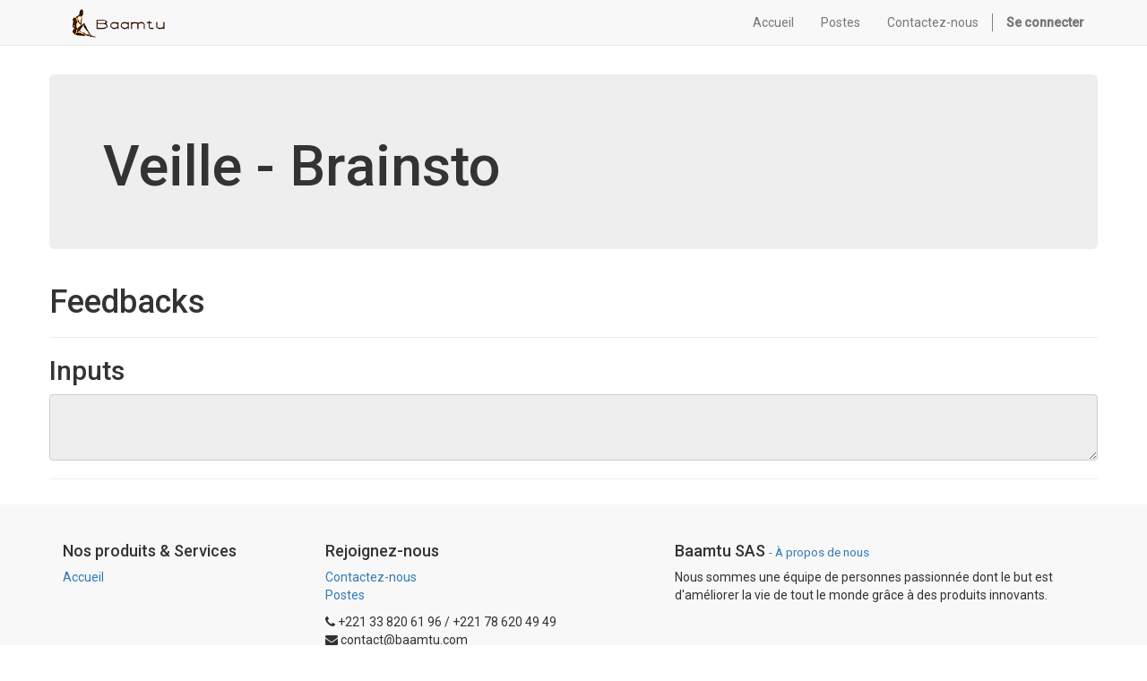

--- FILE ---
content_type: text/html; charset=utf-8
request_url: https://erp.baamtu.com/survey/print/veille-brainsto-36
body_size: 8321
content:

        
    <!DOCTYPE html>
        <html lang="fr-FR" data-oe-company-name="Baamtu SAS" data-website-id="1">
            <head>
                <meta charset="utf-8"/>
                <meta http-equiv="X-UA-Compatible" content="IE=edge,chrome=1"/>
                <meta name="viewport" content="width=device-width, initial-scale=1, user-scalable=no"/>

                <title>Survey | My Website</title>
                <link type="image/x-icon" rel="shortcut icon" href="/web/image/website/1/favicon/"/>

                <script type="text/javascript">
                    var odoo = {
                        csrf_token: "3fce64cc49c7d86308cadeeeb778388b49d32870o",
                    };
                </script>

                
            <meta name="generator" content="Odoo"/>

            
            
            
            

            <meta property="og:title" content="Survey"/>
            <meta property="og:site_name" content="Baamtu SAS"/>
            

            
            
                
                    <link rel="alternate" hreflang="fr" href="http://erp.baamtu.com/survey/print/veille-brainsto-36"/>
                
            

            <script type="text/javascript">
                odoo.session_info = {
                    is_superuser: false,
                    is_frontend: true,
                };
            </script>

            
            <link href="/web/content/4003-e76ff64/web.assets_common.0.css" rel="stylesheet"/>
            
            <link href="/web/content/7112-8aabe77/web.assets_frontend.0.css" rel="stylesheet"/>
            <link href="/web/content/7113-8aabe77/web.assets_frontend.1.css" rel="stylesheet"/>
            
            
            

            
            <script  type="text/javascript" src="/web/content/4006-e76ff64/web.assets_common.js"></script>
            
            <script  type="text/javascript" src="/web/content/7114-8aabe77/web.assets_frontend.js"></script>
            
            
            
        
            </head>
            <body>
                
        
        
        
            
                
            
            
                
            
        
        
        
        

        
        <div id="wrapwrap" class="">
            <header>
                <div class="navbar navbar-default navbar-static-top">
                    <div class="container">
                        <div class="navbar-header">
                            <button type="button" class="navbar-toggle" data-toggle="collapse" data-target=".navbar-top-collapse">
                                <span class="sr-only">Toggle navigation</span>
                                <span class="icon-bar"></span>
                                <span class="icon-bar"></span>
                                <span class="icon-bar"></span>
                            </button>
                            <a href="/" class="navbar-brand logo">
            <img src="/logo.png" alt="Logo of Baamtu SAS" title="Baamtu SAS"/>
        </a>
    </div>
                        <div class="collapse navbar-collapse navbar-top-collapse">
                            <ul class="nav navbar-nav navbar-right" id="top_menu">
                                
                                    
    <li>
        <a href="/">
            <span>Accueil</span>
        </a>
    </li>
    

                                
                                    
    <li>
        <a href="/jobs">
            <span>Postes</span>
        </a>
    </li>
    

                                
                                    
    <li>
        <a href="https://baamtu.com/contact/" target="_blank">
            <span>Contactez-nous</span>
        </a>
    </li>
    

                                
                                
                                
                            <li class="divider"></li>
        <li>
            <a href="/web/login">
                <b>Se connecter</b>
            </a>
        </li>
    </ul>
                        </div>
                    </div>
                </div>
            </header>
            <main>
                
            <div class="wrap">
                <div class="container">
                    
        
    
                    <div class="row">
                        <div class="jumbotron mt32">
                            <h1><span>Veille - Brainsto</span></h1>
                            
                        </div>
                        <div role="form" class="js_surveyform" name="36" data-prefill="/survey/prefill/veille-brainsto-36/None">
                            
                                <div class="page-header">
                                    <h1>Feedbacks</h1>
                                    
                                </div>
                                
                                    
                                    <div class="js_question-wrapper" id="36_128_442">
                                        <h2>
                                            <span>Inputs</span>
                                            
                                            
                                        </h2>
                                        
                                        
        <textarea class="form-control" rows="3" name="36_128_442"></textarea>
    
                                        
                                        
                                        
                                        
                                        
                                        
                                        <div class="js_errzone alert alert-danger" style="display:none;"></div>
                                    </div>
                                
                                <hr/>
                            
                        </div>
                    </div>
                </div>
            </div>
        
            </main>
            <footer>
                <div id="footer" class="container hidden-print">
      <div class="row">
        <div class="col-md-4 col-lg-3">
          <h4>Nos produits &amp; Services</h4>
          <ul class="list-unstyled" id="products">
            <li>
              <a href="https://baamtu.com/" data-original-title="" title="" target="_blank">Accueil</a>
            </li>
          </ul>
        </div>
        <div class="col-md-4  col-lg-3" id="info">
          <h4>Rejoignez-nous</h4>
          <ul class="list-unstyled">
            <li>
              <a href="https://baamtu.com/contact/" data-original-title="" title="" target="_blank">Contactez-nous</a>
            </li>
          <li>
      <a href="/jobs" data-original-title="" title="">Postes</a>
    </li>
  </ul>
          <ul class="list-unstyled">
            <li>
              <i class="fa fa-phone"></i>
              <span>+221 33 820 61 96 / +221 78 620 49 49</span>
            </li>
            <li>
              <i class="fa fa-envelope"></i>
              <span>contact@baamtu.com</span>
            </li>
          </ul>
          <h2>
            
            
            
            
            
            
          </h2>
        </div>
        <div class="col-md-4 col-lg-5 col-lg-offset-1">
          <h4>
            <span>Baamtu SAS</span>
            <small> - <a href="https://baamtu.com/" data-original-title="" title="" target="_blank">À propos de nous</a></small>
          </h4>
          <div>
            <p> Nous sommes une équipe de personnes passionnée dont le but est d'améliorer la vie de tout le monde grâce à des produits innovants.&nbsp;</p>
          </div>
          
    

        </div>
      </div>
    </div>
  <div class="container mt16 mb8">
            <div class="pull-right">
                Create a <a href="http://www.odoo.com/page/website-builder">free website</a> with
                <a class="label label-danger" href="http://www.odoo.com/page/website-builder">Odoo</a>
            </div>
            <div class="pull-left text-muted" itemscope="itemscope" itemtype="http://schema.org/Organization">
                Copyright &copy; <span itemprop="name">Baamtu SAS</span>
            </div>
        </div>
    </footer>
        </div>
        
        
    
            </body>
        </html>
    

    